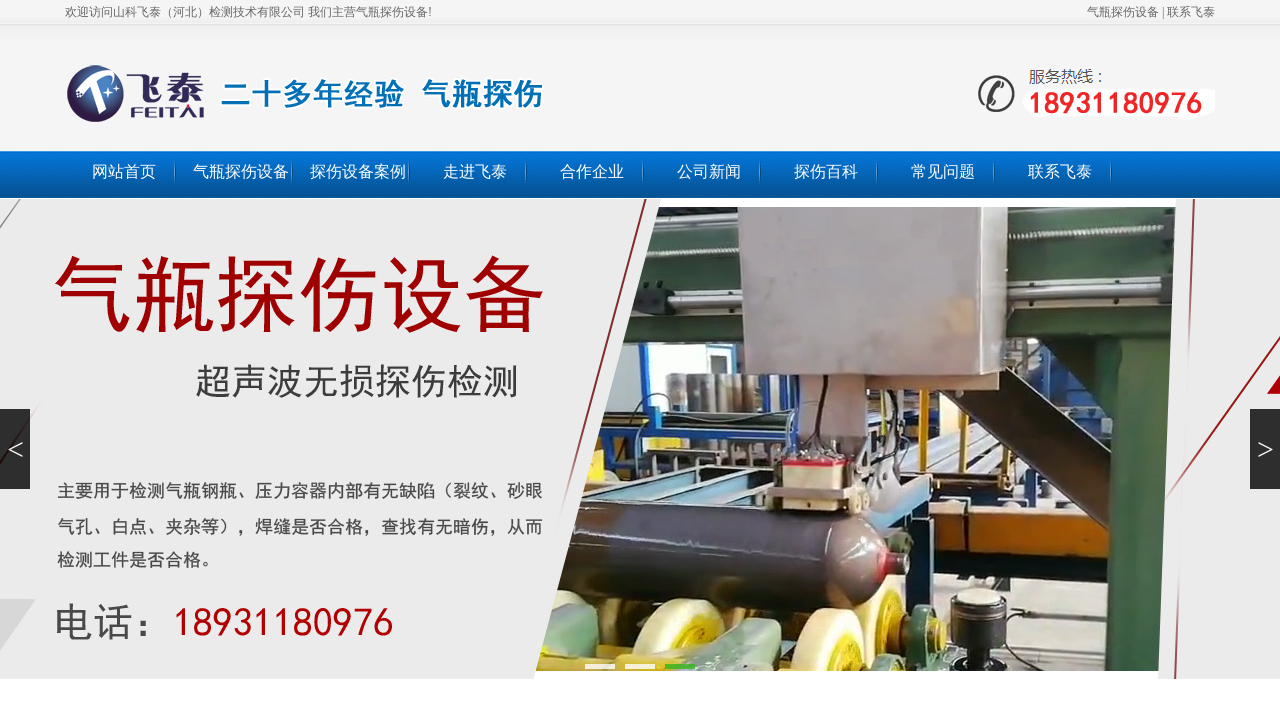

--- FILE ---
content_type: text/html
request_url: http://ftzdts.com/aspcms/custom/2020-4-20/327.html
body_size: 3132
content:
<!doctype html>
<HEAD>
<title>宝钢集体涡流自动探伤设备</title>
<meta name="Keywords" content="宝钢涡流自动探伤设备,宝钢涡流探伤设备" >
<meta name="Description" content="宝钢集体有限公司涡流自动探伤设备展示，飞泰自公司成立以来，通过对无损检测技术的深入研究，成功开发生产了超声波、涡流系列在线/离线自动探伤设备，主要用于钢管、气瓶等无损探伤检测。" >
<meta http-equiv='content-language' content='en-gb'> 
<META http-equiv=Content-Type content="text/html; charset=utf-8">
<META content="MSHTML 6.00.3790.4807" name=GENERATOR>
<link href="/Templates/cn/css/index.css" rel="stylesheet" type="text/css" />
<script type="text/javascript" src="/Templates/cn/js/nsw_index.js"></script>
<script type="text/javascript" src="/Templates/cn/js/jquery-1.7.2.js"></script>
<script type="text/javascript" src="/Templates/cn/js/lubotu.js"></script>


<script>
var _hmt = _hmt || [];
(function() {
  var hm = document.createElement("script");
  hm.src = "https://hm.baidu.com/hm.js?05eee7d6ae6ae6f535422af886a5e8ec";
  var s = document.getElementsByTagName("script")[0]; 
  s.parentNode.insertBefore(hm, s);
})();
</script>

</head>  
<body> 
<script>
(function(){
    var bp = document.createElement('script');
    var curProtocol = window.location.protocol.split(':')[0];
    if (curProtocol === 'https') {
        bp.src = 'https://zz.bdstatic.com/linksubmit/push.js';
    }
    else {
        bp.src = 'http://push.zhanzhang.baidu.com/push.js';
    }
    var s = document.getElementsByTagName("script")[0];
    s.parentNode.insertBefore(bp, s);
})();
</script>
<div class="top_bg">
<div class="index">
<div class="top_hy fl">欢迎访问山科飞泰（河北）检测技术有限公司  我们主营气瓶探伤设备!</div>
<div class="top_sub fr"><a href="/aspcms/productlist/list-8-1.html">气瓶探伤设备</a> | <a href="/aspcms/about/about-13.html">联系飞泰</a></div>
</div>
</div>
<div class="top_bj">
<div class="index"><div class="logo fl"><img src="/upLoad/slide/month_1711/201711012059093237.png"  alt="气瓶探伤设备"/></div>
<div class="tel fr"><img src="/Templates/cn/images/tel_10.jpg" /></div>
</div>
</div>
<div class="nav_bg">
<div class="nav">
<ul>
<li><a href="/" target="_blank">网站首页</a></li>

<li><a href="/aspcms/productlist/list-8-1.html" target="_blank">气瓶探伤设备</a></li>

<li><a href="/aspcms/customlist/list-15-1.html" target="_blank">探伤设备案例</a></li>

<li><a href="/aspcms/about/about-19.html" target="_blank">走进飞泰</a></li>

<li><a href="/a/about/12.html" target="_blank">合作企业</a></li>

<li><a href="/aspcms/newslist/list-1-1.html" target="_blank">公司新闻</a></li>

<li><a href="/aspcms/newslist/list-11-1.html" target="_blank">探伤百科</a></li>

<li><a href="/aspcms/newslist/list-162-1.html" target="_blank">常见问题</a></li>

<li><a href="/aspcms/about/about-13.html" target="_blank">联系飞泰</a></li>

</ul>
</div>
</div>
<div class="banner"><div class="lubo">
  <ul class="lubo_box">
  
    <li style=" opacity: 1;filter:alpha(opacity=100);"><a href="" style="background:url(/upLoad/slide/month_1711/201711021629582888.jpg) center top no-repeat"></a></li>
	
    <li style=" opacity: 1;filter:alpha(opacity=100);"><a href="" style="background:url( /upLoad/slide/month_1711/201711021630019730.jpg) center top no-repeat"></a></li>
	
    <li style=" opacity: 1;filter:alpha(opacity=100);"><a href="" style="background:url( /upLoad/slide/month_1711/201711021630042579.jpg) center top no-repeat"></a></li>
	
  </ul>
</div>
<script type="text/javascript">

$(function(){

    $(".lubo").lubo({

    });

})

</script>
</div> 
<div class="home">
<div class="a_left fl">
<div class="i_bt">探伤设备案例</div>
<div class="i_bk">
<div class="i_list">
<ul>

</ul>
</div>
</div>

<div class="a_bk" style="margin-top:15px;">
<div class="a_bule">联系我们</div>
<div class="a_lx">
<div class="a_tu"><img src="/Templates/cn/images/tel_07.jpg" /></div>
<div class="a_cn"><P><FONT face=宋体><FONT face=宋体>电话：0311-67908861&nbsp; <BR>传真：0311-67908861</FONT></FONT> <BR><FONT face=宋体>石家庄市裕华区裕华东路148号<BR></FONT></P></div>
</div>
</div>
</div>
<div class="a_right fr">
<div class="a_bt"><a href="/">首页</a> > <a href="/aspcms/customlist/list-15-1.html">探伤设备案例</a></div>
<div class="a_kk">
  <table width="878" border="0" align="center" cellpadding="0" cellspacing="0" style="line-height:30px; margin-top:20px;">
    <tr>
      <td style="line-height:30px; font-size:16px; font-WEIGHT:bold" align="center"><h2>宝钢集体涡流自动探伤设备</h2></td>
    </tr>
    <tr>
      <td align="center" valign="top"><span>发布时间：2020/4/20 16:42:26</span> &nbsp;&nbsp;<span >浏览次数：<script src="/inc/AspCms_Visits.asp?id=327"></script></span></td>
    </tr>
    <tr>
      <td style="font-size:14px; line-height:30px;">
<p align="center"><img src="/upLoad/album/month_2004/202004201630236142.jpg" alt="宝钢集体涡流自动探伤设备" border="0"/></p><P><script src="/inc/AspCms_VisitsAdd.asp?id=327"></script></P>
	  上一篇：<a href="/aspcms/custom/2020-4-20/312.html">包钢离线自动水浸探伤设备</a><br>下一篇：<a href="/aspcms/custom/2020-4-20/328.html">滨州活塞涡流探伤设备</a>
	  </td>
    </tr>
  </table>
</div>
</div>
</div>


<script type="text/javascript" src="/js/pagemode.js"></script><script>checkMode(1)</script><script type="text/javascript" src="/inc/AspCms_Statistics.asp"></script><div class="end_bg">
  <div class="index">
    <div class="end_sub"> <a href="/">首页</a> &nbsp;&nbsp;&nbsp;&nbsp; 
       <a href="/aspcms/productlist/list-8-1.html">气瓶探伤设备</a> &nbsp;&nbsp;&nbsp;&nbsp; 
       <a href="/aspcms/customlist/list-15-1.html">探伤设备案例</a> &nbsp;&nbsp;&nbsp;&nbsp; 
       <a href="/aspcms/about/about-19.html">走进飞泰</a> &nbsp;&nbsp;&nbsp;&nbsp; 
       <a href="/a/about/12.html">合作企业</a> &nbsp;&nbsp;&nbsp;&nbsp; 
       <a href="/aspcms/newslist/list-1-1.html">公司新闻</a> &nbsp;&nbsp;&nbsp;&nbsp; 
       <a href="/aspcms/newslist/list-11-1.html">探伤百科</a> &nbsp;&nbsp;&nbsp;&nbsp; 
       <a href="/aspcms/newslist/list-162-1.html">常见问题</a> &nbsp;&nbsp;&nbsp;&nbsp; 
       <a href="/aspcms/about/about-13.html">联系飞泰</a> &nbsp;&nbsp;&nbsp;&nbsp; 
       </div>
    <div class="coby">山科飞泰（河北）检测技术有限公司&nbsp;&nbsp;&nbsp;&nbsp;技术支持：气瓶探伤设备厂&nbsp;&nbsp; &nbsp;&nbsp; 地址：石家庄市裕华区裕华东路148号<br />
      电话：0311-67908861&nbsp;&nbsp; &nbsp;&nbsp; 传真：0311-67908861&nbsp;&nbsp; &nbsp;&nbsp;  ICP备案编号：<a href="https://beian.miit.gov.cn" target="_blank" title="飞泰备案号" rel="nofollow">冀ICP备14001889号-5</a>&nbsp;&nbsp; &nbsp;&nbsp;  <img src="/images/beian.png"  alt="公安备案">&nbsp;&nbsp;冀公网安备13010802001810号 <br />
    </div>
  </div>
</div>

<script src="/js/piaofu.js" language="JavaScript"></script><script src="/inc/AspCms_AdvJs.asp?type=pf" language="JavaScript"></script>
<script src="/inc/AspCms_AdvJs.asp?type=dl" language="JavaScript"></script>
<script src="/inc/AspCms_AdvJs.asp?type=tc" language="JavaScript"></script>
</BODY>
</HTML>

--- FILE ---
content_type: text/html; Charset=utf-8
request_url: http://ftzdts.com/inc/AspCms_Visits.asp?id=327
body_size: 203
content:
document.write(771)

--- FILE ---
content_type: text/css
request_url: http://ftzdts.com/Templates/cn/css/index.css
body_size: 3092
content:
body {margin: 0px;padding: 0px; font-size:12px; line-height:20px; color:#666; font-family:"΢���ź�";}
ul,.li { list-style-type:none; margin:0px; padding:0px;}
a { text-decoration:none; color:#666}
a:hover { text-decoration:none; color:#ff7524}
.fl { float:left}
.fr { float:right}
img { border:none}

.top_bg { background:url(../images/top_bg_02.jpg) repeat-x; height:24px; line-height:24px; font-family:"����"}
.index,.nav,.home { width:1150px; margin:auto; overflow:hidden}
.top_bj { background:url(../images/logo_bg_04.jpg) repeat-x #f5f5f5; height:120px;}
.logo { padding-top:36px;}
.tel { padding-top:40px;}
.nav_bg { background:url(../images/nav_bg_15.jpg) repeat-x; height:55px;}
.nav li { float:left; font-size:16px; color:#fff; width:105px; text-align:center; height:47px;  line-height:55px; background:url(../images/n_lin.gif) no-repeat right; margin:0 6px 0 6px; }
.nav li a { display:block; color:#fff;}
.nav li a:hover { display:block; color:#fff; background:url(../images/hover.png) no-repeat}
.home { margin-top:20px;} 
.i_left { width:225px;}
.i_bt { background:url(../images/h2.gif) no-repeat; height:58px; line-height:58px; font-size:19px; color:#fff; text-align:center}
.i_bk { border:1px solid #e3e3e3; padding-bottom:7px;}
.i_list { width:198px;margin:auto;}
.i_list li { background:url(../images/h3.jpg) no-repeat; height:37px; line-height:37px; font-size:15px; text-indent:40px; margin-top:7px;}
.i_list li a { color:#333;}
.i_list li a:hover {color:#333;text-decoration: underline;}
.i_right { width:905px; border:1px solid #cfcfcf;}
.i_tite { background:url(../images/line_23.jpg) repeat-x bottom; height:43px;}
.i_siz { border-bottom:3px solid #ff7524; width:200px; height:40px; line-height:40px; font-size:16px; text-indent:10px;}
.i_more { padding:15px 10px 0 0}
.i_tp img { border:1px solid #dfdfdf; width:210px; height:150px;}
.i_tp img:hover { border:1px solid #1465b7}
.i_name { font-size:14px; width:210px; height:20px; line-height:20px; overflow:hidden; margin-top:10px; text-align:center}
.i_pro li { float:left; margin:20px 0 0 11px;}
.i_pro { height:410px; overflow:hidden}
.i_bg { background:url(../images/ab_bg.gif) no-repeat center; height:730px; margin-top:25px;}
.i_zz { font-size:22px; color:#fff; line-height:30px; padding:20px 0 0 520px;}
.i_mc { padding-top:40px;}
.i_gd { padding-top:35px;}
.i_nr { padding-top:20px;}
.i_tu img { width:400px; height:250px;}
.i_gsjs { color:#fff; font-size:14px; width:730px; line-height:28px; height:246px; overflow:hidden}
.i_bs { background-color:#fff; margin-top:30px; height:320px;}
.i_zz2 { font-size:22px; color:#000; line-height:30px; padding:20px 0 0 520px;}
.i_gd2 { padding:25px 15px 0 0;}
.i_catp img { width:210px; height:150px; border:1px solid #8b8b8b; padding:2px;}
.i_catp img:hover { border:1px solid #1465b7}
.i_camc { text-align:center; height:14px; height:20px; line-height:20px; overflow:hidden; margin-top:10px; width:210px; font-size:14px}
.i_case li { float:left; margin:20px 0 0 12px;}
.i_new { width:420px; padding-right:10px;}
.i_newbt { border-bottom:1px solid #d9d9d9; overflow:hidden;}
.i_newtite li { float:left; width:210px; height:33px; line-height:33px; text-align:center; font-size:15px; color:#fff;}
.i_newtite li a { display:block;}
.i_newtite li.hover { display:block; background-color:#1367c5; color:#fff;}
.i_newtite li.hover a {color:#fff;}
.i_com { margin-top:20px;}
.i_comtp img { width:326px; height:221px; border:1px solid #b7b0a6}
.i_comxw { width:420px; height:222px; overflow:hidden}
.i_comxw li { background:url(../images/fh_06.jpg) no-repeat; text-indent:15px; height:31px; line-height:31px; overflow:hidden; background-position:1px; font-size:14px; border-bottom:1px dashed #d7d7d7;}
.i_comxw li span { float:right}
.i_js { width:268px;}
.i_jsbt { background:url(../images/hh_03.jpg) repeat-x bottom; height:35px;}
.i_jsmc { border-bottom:1px solid #e6673b; height:34px; line-height:34px; font-size:18px; padding-right:15px; color:#1367c5}
.i_nn li { border-bottom:1px dashed #ddd; padding-bottom:6px; overflow:hidden; margin-top:7px;}
.i_yb { width:234px; height:20px; line-height:20px; overflow:hidden}
.i_yb a { color:#000}
.i_yb a:hover { color:#1465b7}
.i_xm { margin-top:5px;}
.i_hd {width:234px; color:#666; height:40px;overflow:hidden}
.link li { float:left; margin:5px 10px 0 10px;}
.link { margin-top:10px;}
.end_bg { background:url(../images/end_bg_02.jpg) repeat-x #015198; padding:20px 0 20px 0; margin-top:30px;font-size:14px; color:#fff; text-align:center}
.end_bg a { color:#fff;} 
.end_bg a:hover { color:#FFFF00}
.end_sub { border-bottom:1px solid #015198; padding-bottom:10px; overflow:hidden}
.coby { color:#fff; margin-top:12px; line-height:22px;}
.i_ff { padding-right:8px;}


.xc { width:1130px; overflow:hidden; background:#fff; margin-left:10px;}
.xc h2 a { color:#000;}
.xc h2 { color:#000;}
.xc_c { padding:25px 0 0 0; height:254px; overflow:hidden;}
.xc_c ul { height:203px; overflow:hidden;}
.xc_c ul li { float:left; margin-right:7px; display:inline; overflow:hidden;}
.xc_c ul li img {padding:2px; border:1px solid #8B8B8B}
.xc_c ul li a { color:#8B8B8B;}
.xc_c ul li:hover img{padding:2px; border:1px solid #1367C5;color:#AD1C3B;}
.xc_c ul li a:hover img{padding:2px; border:1px solid #1367C5;color:#AD1C3B;}
.xc_c ul li span { text-align:center; display:block; width:210px; height:28px; font:14px/28px "΢���ź�"; overflow:hidden;}
.xc_c ul li a:hover { text-decoration:none; color:#1367C5;}
.xc_c ul .nobot { margin:0;}
.xc_c .btn { display:block;text-align:center; height:31px; overflow:hidden;padding-left: 548px;clear:both;*zoom:1;}
.xc_c .btn a { display:block; width:31px; height:31px;float:left}
.xc_c .btn a.a01{ background:url(../images/xl.gif) no-repeat; width:31px; height:31px; display:block;}
.xc_c .btn a.a01:hover{ background:url(../images/xl02.gif) no-repeat; display:block;}
.xc_c .btn a.a02{ background:url(../images/xr.gif) no-repeat; width:31px; height:31px; display:block;}
.xc_c .btn a.a02:hover{ background:url(../images/xr02.gif) no-repeat; display:block;}

.a_left { width:225px;}
.a_bk { border:1px solid #1367c5; padding-bottom:10px;}
.a_bule { background-color:#1367c5; height:38px; line-height:38px; font-family:"΢���ź�"; font-size:17px; text-align:center; color:#fff;}
.a_list { width:190px; margin:auto;}
.a_list li { height:32px; line-height:32px; background:url(../images/ff_03.jpg) no-repeat #fdf1ec; background-position:10px; font-size:16px; text-indent:25px; margin-top:10px;}
.a_lx { width:195px; margin:auto}
.a_tu { text-align:center; padding-top:15px;}
.a_cn { line-height:25px; padding-top:6px;}
.a_right { width:910px;}
.a_bt { border:1px solid #d5d5d5; height:32px; line-height:32px; text-indent:15px; font-size:14px;border-radius:5px;}
.a_kk { margin-top:15px;border:1px solid #d5d5d5;border-radius:5px; padding-bottom:20px; overflow:hidden}
.a_js { line-height:30px; padding:15px; font-size:14px}


.hl_main7_content{width:1200px; height:155px; border-top:none; margin-left:1px; margin:0px auto;}
.hl_main7_content1{width:1050px;margin-top:5px; overflow:hidden; float:left; margin-left:15px;}
.hl_main7_content1 ul{width:1600px; overflow:hidden;}
.hl_main7_content1 ul li{ float:left; width:187px; display:inline;margin-right:23px;}
.hl_main7_content1 ul li img{ }
.hl_scrool_leftbtn3{width:50px; height:50px; background:url(../images/jt_03.jpg) no-repeat; float:left; margin-top:50px; cursor:pointer;}
.hl_scrool_rightbtn3{width:50px; height:50px; background:url(../images/jt_05.jpg) no-repeat;float:right;margin-top:50px; cursor:pointer; margin-right:20px;}



  .lubo{ width: 100%; min-width:1000px;clear: both; position: relative; height:522px;}
  .lubo_box{ position: relative; width: 100%; height:522px; }
  .lubo_box li{ float: left;position: absolute; top: 0; left: 0; width: 100%; height:522px; opacity: 0;filter:alpha(opacity=0);}
  .lubo_box li a{ display: block;width: 100%;  height: 100%;}

  .lubo_box li img{ width: 100%; height: 522px;}

  /*Բ��*/
  .cir_box{ overflow: hidden; position: absolute; z-index: 100;}
  .cir_box li{ float: left; width: 30px; height: 5px; margin:0 5px; cursor: pointer; background: #fff; opacity: 0.8;filter:alpha(opacity=80);}
  .cir_on{ background: #34b51a !important;}

  /*��ť*/
  .lubo_btn{ position: absolute; width: 100%; top: 210px;}
  .left_btn, .right_btn{ width: 30px; height: 80px; background: #000;opacity: 0.8;filter:alpha(opacity=80); cursor: pointer; color: #fff; line-height: 80px; font-size: 30px; text-align: center;-webkit-user-select:none;-moz-user-select:none;-ms-user-select:none;user-select:none;}
  .left_btn{ float: left;}
  .right_btn{ float: right;}
  
  .pro li { float:left}
  .news li { background:url(../images/fh_06.jpg) no-repeat; text-indent:15px; height:31px; line-height:31px; overflow:hidden; background-position:1px; font-size:14px; border-bottom:1px dashed #d7d7d7;}
  .news li span { float:right; color:#CCCCCC}
  .news { padding:13px;}
  
  .a_pro li { float:left; margin:20px 0 0 11px;}
.a_pro {overflow:hidden}

.wp-pagenavi {CLEAR: both}
.wp-pagenavi A {BORDER-RIGHT: #bfbfbf 1px solid; PADDING-RIGHT: 5px; BORDER-TOP: #bfbfbf 1px solid; PADDING-LEFT: 5px; PADDING-BOTTOM: 3px; MARGIN: 2px; BORDER-LEFT: #bfbfbf 1px solid; PADDING-TOP: 3px; BORDER-BOTTOM: #bfbfbf 1px solid; TEXT-DECORATION: none}
.wp-pagenavi SPAN {BORDER-RIGHT: #bfbfbf 1px solid; PADDING-RIGHT: 5px; BORDER-TOP: #bfbfbf 1px solid; PADDING-LEFT: 5px; PADDING-BOTTOM: 3px; MARGIN: 2px; BORDER-LEFT: #bfbfbf 1px solid; PADDING-TOP: 3px; BORDER-BOTTOM: #bfbfbf 1px solid; TEXT-DECORATION: none}
.wp-pagenavi A:hover {BORDER-LEFT-COLOR: #000; BORDER-BOTTOM-COLOR: #000; BORDER-TOP-COLOR: #000; BORDER-RIGHT-COLOR: #000}
.wp-pagenavi SPAN.current {BORDER-LEFT-COLOR: #000; BORDER-BOTTOM-COLOR: #000; BORDER-TOP-COLOR: #000; BORDER-RIGHT-COLOR: #000}
.wp-pagenavi SPAN.current {FONT-WEIGHT: bold}

--- FILE ---
content_type: application/x-javascript
request_url: http://ftzdts.com/Templates/cn/js/lubotu.js
body_size: 1426
content:
;(function($){
	
	$.fn.lubo=function(options){
		
		// var defaults={

		// }
	
		// //通过覆盖来传参数
		// var options=$.extend(defaults,options);
		
		return this.each(function(){

			var _lubo=jQuery('.lubo');

			var _box=jQuery('.lubo_box');

			var _this=jQuery(this); // 

			var luboHei=_box.height();

			var Over='mouseover';

			var Out='mouseout';

			var Click='click';

			var Li="li";

			var _cirBox='.cir_box';

			var cirOn='cir_on';

			var _cirOn='.cir_on';

			var cirlen=_box.children(Li).length; //圆点的数量  图片的数量

			var luboTime=2000; //轮播时间

			var switchTime=400;//图片切换时间

			cir();

			Btn();

		//根据图片的数量来生成圆点

			function cir(){

				_lubo.append('<ul class="cir_box"></ul>');

				var cir_box=jQuery('.cir_box');

				for(var i=0; i<cirlen;i++){

					cir_box.append('<li style="" value="'+i+'"></li>');
				}

				var cir_dss=cir_box.width();

				cir_box.css({

					left:'50%',

					marginLeft:-cir_dss/2,

					bottom:'10%' 

				});

				cir_box.children(Li).eq(0).addClass(cirOn);

			}

		//生成左右按钮

			function Btn(){

				_lubo.append('<div class="lubo_btn"></div>');

				var _btn=jQuery('.lubo_btn');

				_btn.append('<div class="left_btn"><</div><div class="right_btn">></div>');

				var leftBtn=jQuery('.left_btn');

				var rightBtn=jQuery('.right_btn');

			//点击左面按钮

				leftBtn.bind(Click,function(){

				var cir_box=jQuery(_cirBox);

			 	var onLen=jQuery(_cirOn).val();	

				_box.children(Li).eq(onLen).stop(false,false).animate({

					opacity:0

				},switchTime);

				if(onLen==0){

			 		onLen=cirlen;

			 	}

				_box.children(Li).eq(onLen-1).stop(false,false).animate({

					opacity:1

				 },switchTime);
				
				cir_box.children(Li).eq(onLen-1).addClass(cirOn).siblings().removeClass(cirOn);

				})

			//点击右面按钮

				rightBtn.bind(Click,function(){

				var cir_box=jQuery(_cirBox);

			 	var onLen=jQuery(_cirOn).val();	

				_box.children(Li).eq(onLen).stop(false,false).animate({

					opacity:0

				},switchTime);

				if(onLen==cirlen-1){

				 		onLen=-1;

				 	}

				_box.children(Li).eq(onLen+1).stop(false,false).animate({

					opacity:1

				 },switchTime);
				
				cir_box.children(Li).eq(onLen+1).addClass(cirOn).siblings().removeClass(cirOn);

				})
			}

		//定时器

			 int=setInterval(clock,luboTime);

			 function clock(){

			 	var cir_box=jQuery(_cirBox);

			 	var onLen=jQuery(_cirOn).val();	

				_box.children(Li).eq(onLen).stop(false,false).animate({

					opacity:0

				},switchTime);

				if(onLen==cirlen-1){

				 		onLen=-1;

				 	}

				_box.children(Li).eq(onLen+1).stop(false,false).animate({

					opacity:1

				 },switchTime);
				
				cir_box.children(Li).eq(onLen+1).addClass(cirOn).siblings().removeClass(cirOn);
			 	
			 }

		// 鼠标在图片上 关闭定时器
			
			_lubo.bind(Over,function(){

				clearTimeout(int);

			});

			_lubo.bind(Out,function(){

				int=setInterval(clock,luboTime);

			});

		//鼠标划过圆点 切换图片

			jQuery(_cirBox).children(Li).bind(Over,function(){

				var inde = jQuery(this).index();

				jQuery(this).addClass(cirOn).siblings().removeClass(cirOn);

				_box.children(Li).stop(false,false).animate({

					opacity:0

				},switchTime);

				_box.children(Li).eq(inde).stop(false,false).animate({

					opacity:1

				},switchTime);

			});


		});

	}
	
})(jQuery);


/*调用*/

// <script type="text/javascript">

// $(function(){

//     $(".lubo").lubo({

//     });

// })

// </script>




